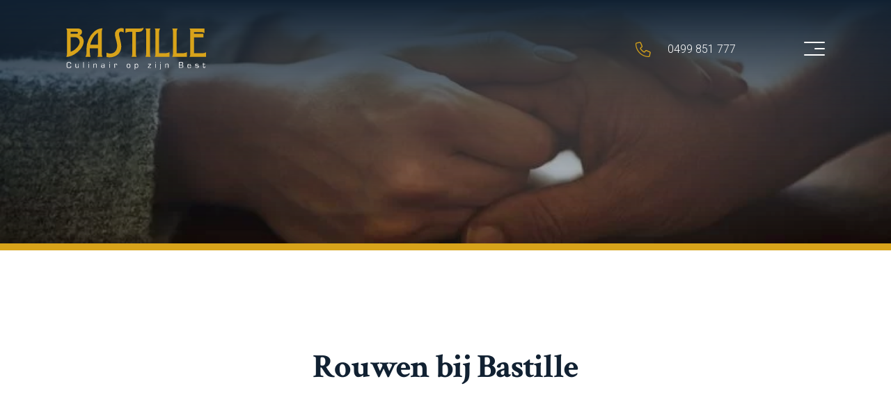

--- FILE ---
content_type: text/html; charset=UTF-8
request_url: https://restaurantbastille.nl/rouwen-bij-bastille/
body_size: 7023
content:
<!doctype html>
<html lang="nl-NL">
	<head>
		<meta charset="utf-8">
		<meta name="viewport" content="width=device-width, initial-scale=1, shrink-to-fit=no">
		<meta name="author" content="Onlinq">

		<link rel="stylesheet" href="https://cdn.jsdelivr.net/npm/bootstrap@4.6.0/dist/css/bootstrap.min.css" integrity="sha384-B0vP5xmATw1+K9KRQjQERJvTumQW0nPEzvF6L/Z6nronJ3oUOFUFpCjEUQouq2+l" crossorigin="anonymous">

		<link rel="preconnect" href="https://fonts.googleapis.com">
		<link rel="preconnect" href="https://fonts.gstatic.com" crossorigin>
		<link href="https://fonts.googleapis.com/css2?family=Crimson+Text:ital,wght@0,400;0,700;1,400;1,700&family=Roboto+Condensed:ital,wght@1,300&family=Roboto:ital,wght@0,300;0,700;1,300&display=swap" rel="stylesheet">

		<link rel="preconnect" href="https://unpkg.com">
		<link href="https://unpkg.com/aos@2.3.1/dist/aos.css" rel="stylesheet">

		<link href="https://restaurantbastille.nl/wp-content/themes/bastille/css/custom.css?v=1675348525" rel="stylesheet">
		
		<meta name='robots' content='index, follow, max-image-preview:large, max-snippet:-1, max-video-preview:-1' />

	<!-- This site is optimized with the Yoast SEO plugin v26.7 - https://yoast.com/wordpress/plugins/seo/ -->
	<title>Rouwen | Restaurant Bastille</title>
	<link rel="canonical" href="https://restaurantbastille.nl/rouwen-bij-bastille/" />
	<meta property="og:locale" content="nl_NL" />
	<meta property="og:type" content="article" />
	<meta property="og:title" content="Rouwen | Restaurant Bastille" />
	<meta property="og:url" content="https://restaurantbastille.nl/rouwen-bij-bastille/" />
	<meta property="og:site_name" content="Restaurant Bastille" />
	<meta property="article:publisher" content="https://www.facebook.com/RestaurantBastilleBest" />
	<meta property="article:modified_time" content="2023-06-10T19:02:09+00:00" />
	<meta name="twitter:card" content="summary_large_image" />
	<script type="application/ld+json" class="yoast-schema-graph">{"@context":"https://schema.org","@graph":[{"@type":"WebPage","@id":"https://restaurantbastille.nl/rouwen-bij-bastille/","url":"https://restaurantbastille.nl/rouwen-bij-bastille/","name":"Rouwen | Restaurant Bastille","isPartOf":{"@id":"https://restaurantbastille.nl/#website"},"datePublished":"2023-06-10T18:50:13+00:00","dateModified":"2023-06-10T19:02:09+00:00","breadcrumb":{"@id":"https://restaurantbastille.nl/rouwen-bij-bastille/#breadcrumb"},"inLanguage":"nl-NL","potentialAction":[{"@type":"ReadAction","target":["https://restaurantbastille.nl/rouwen-bij-bastille/"]}]},{"@type":"BreadcrumbList","@id":"https://restaurantbastille.nl/rouwen-bij-bastille/#breadcrumb","itemListElement":[{"@type":"ListItem","position":1,"name":"Home","item":"https://restaurantbastille.nl/"},{"@type":"ListItem","position":2,"name":"Rouwen"}]},{"@type":"WebSite","@id":"https://restaurantbastille.nl/#website","url":"https://restaurantbastille.nl/","name":"Restaurant Bastille","description":"","publisher":{"@id":"https://restaurantbastille.nl/#organization"},"potentialAction":[{"@type":"SearchAction","target":{"@type":"EntryPoint","urlTemplate":"https://restaurantbastille.nl/?s={search_term_string}"},"query-input":{"@type":"PropertyValueSpecification","valueRequired":true,"valueName":"search_term_string"}}],"inLanguage":"nl-NL"},{"@type":"Organization","@id":"https://restaurantbastille.nl/#organization","name":"Restaurant Bastille","url":"https://restaurantbastille.nl/","logo":{"@type":"ImageObject","inLanguage":"nl-NL","@id":"https://restaurantbastille.nl/#/schema/logo/image/","url":"https://restaurantbastille.nl/wp-content/uploads/2023/01/logo.svg","contentUrl":"https://restaurantbastille.nl/wp-content/uploads/2023/01/logo.svg","width":1,"height":1,"caption":"Restaurant Bastille"},"image":{"@id":"https://restaurantbastille.nl/#/schema/logo/image/"},"sameAs":["https://www.facebook.com/RestaurantBastilleBest","https://www.instagram.com/restaurant_bastille"]}]}</script>
	<!-- / Yoast SEO plugin. -->


<link rel='dns-prefetch' href='//ajax.googleapis.com' />
<link rel="alternate" title="oEmbed (JSON)" type="application/json+oembed" href="https://restaurantbastille.nl/wp-json/oembed/1.0/embed?url=https%3A%2F%2Frestaurantbastille.nl%2Frouwen-bij-bastille%2F" />
<link rel="alternate" title="oEmbed (XML)" type="text/xml+oembed" href="https://restaurantbastille.nl/wp-json/oembed/1.0/embed?url=https%3A%2F%2Frestaurantbastille.nl%2Frouwen-bij-bastille%2F&#038;format=xml" />
<style id='wp-img-auto-sizes-contain-inline-css' type='text/css'>
img:is([sizes=auto i],[sizes^="auto," i]){contain-intrinsic-size:3000px 1500px}
/*# sourceURL=wp-img-auto-sizes-contain-inline-css */
</style>
<style id='classic-theme-styles-inline-css' type='text/css'>
/*! This file is auto-generated */
.wp-block-button__link{color:#fff;background-color:#32373c;border-radius:9999px;box-shadow:none;text-decoration:none;padding:calc(.667em + 2px) calc(1.333em + 2px);font-size:1.125em}.wp-block-file__button{background:#32373c;color:#fff;text-decoration:none}
/*# sourceURL=/wp-includes/css/classic-themes.min.css */
</style>
<link rel='stylesheet' id='contact-form-7-css' href='https://restaurantbastille.nl/wp-content/plugins/contact-form-7/includes/css/styles.css?ver=6.1.4' type='text/css' media='all' />
<link rel="https://api.w.org/" href="https://restaurantbastille.nl/wp-json/" /><link rel="alternate" title="JSON" type="application/json" href="https://restaurantbastille.nl/wp-json/wp/v2/pages/469" /><link rel="EditURI" type="application/rsd+xml" title="RSD" href="https://restaurantbastille.nl/xmlrpc.php?rsd" />
<link rel='shortlink' href='https://restaurantbastille.nl/?p=469' />
<link rel="icon" href="https://restaurantbastille.nl/wp-content/uploads/2023/01/cropped-favicon-32x32.png" sizes="32x32" />
<link rel="icon" href="https://restaurantbastille.nl/wp-content/uploads/2023/01/cropped-favicon-192x192.png" sizes="192x192" />
<link rel="apple-touch-icon" href="https://restaurantbastille.nl/wp-content/uploads/2023/01/cropped-favicon-180x180.png" />
<meta name="msapplication-TileImage" content="https://restaurantbastille.nl/wp-content/uploads/2023/01/cropped-favicon-270x270.png" />

		<link href="https://restaurantbastille.nl/wp-content/themes/bastille/style.css?v=1672936088" rel="stylesheet">

		
			<script async src="https://www.googletagmanager.com/gtag/js?id=UA-49260222-1"></script>
			<script defer>
			  window.dataLayer = window.dataLayer || [];
			  function gtag(){dataLayer.push(arguments);}
			  gtag('js', new Date());
			  gtag('config', 'UA-49260222-1', { 'anonymize_ip': true });
			</script>

		
	</head>
	<body class="wp-singular page-template-default page page-id-469 wp-theme-bastille">

		
		<nav id="nav-main" class="navbar fixed-top py-0 px-0">

			<div class="container-fluid">

				<div class="navbar-header">

					<a class="navbar-brand" href="https://restaurantbastille.nl">
						<img src="https://restaurantbastille.nl/wp-content/themes/bastille/img/logo-semi-white.svg" alt="Logo" title="" class="logo" width="200" height="60" />
					</a>

					
						<a href="tel:0499851777" title="" class="navbar-tel ml-auto" aria-label="Telefoonnummer"><i class="fa-light fa-phone text-primary mr-4"></i><span>0499 851 777</span></a>

					
					<button class="navbar-toggler collapsed" type="button" data-toggle="collapse" data-target="#nav-main-collapse" aria-controls="nav-main-collapse" aria-expanded="false" aria-label="Toggle navigation">
						<span class="icon-bar"></span>
						<span class="icon-bar"></span>
						<span class="icon-bar"></span>
					</button>

				</div>

				<div class="collapse navbar-collapse" id="nav-main-collapse">
					
					<ul id="menu-hoofdmenu" class="navbar-nav ml-auto"><li itemscope="itemscope" itemtype="https://www.schema.org/SiteNavigationElement" id="menu-item-23" class="menu-item menu-item-type-post_type menu-item-object-page menu-item-home menu-item-23 nav-item"><a title="Home" href="https://restaurantbastille.nl/" class="nav-link">Home</a></li>
<li itemscope="itemscope" itemtype="https://www.schema.org/SiteNavigationElement" id="menu-item-1167" class="menu-item menu-item-type-post_type menu-item-object-page menu-item-1167 nav-item"><a title="Kerst 2025" href="https://restaurantbastille.nl/kerst-2025/" class="nav-link">Kerst 2025</a></li>
<li itemscope="itemscope" itemtype="https://www.schema.org/SiteNavigationElement" id="menu-item-24" class="menu-item menu-item-type-post_type menu-item-object-page current-menu-ancestor current-menu-parent current_page_parent current_page_ancestor menu-item-has-children dropdown active menu-item-24 nav-item"><a title="Over ons" href="https://restaurantbastille.nl/over-ons/" data-hover="dropdown" aria-haspopup="true" aria-expanded="false" class="dropdown-toggle nav-link" id="menu-item-dropdown-24">Over ons</a>
<ul class="dropdown-menu" aria-labelledby="menu-item-dropdown-24" role="menu">
	<li itemscope="itemscope" itemtype="https://www.schema.org/SiteNavigationElement" id="menu-item-468" class="menu-item menu-item-type-post_type menu-item-object-page menu-item-468 nav-item"><a title="Trouwen" href="https://restaurantbastille.nl/trouwen-bij-bastille/" class="dropdown-item">Trouwen</a></li>
	<li itemscope="itemscope" itemtype="https://www.schema.org/SiteNavigationElement" id="menu-item-480" class="menu-item menu-item-type-post_type menu-item-object-page current-menu-item page_item page-item-469 current_page_item active menu-item-480 nav-item"><a title="Rouwen" href="https://restaurantbastille.nl/rouwen-bij-bastille/" class="dropdown-item">Rouwen</a></li>
</ul>
</li>
<li itemscope="itemscope" itemtype="https://www.schema.org/SiteNavigationElement" id="menu-item-499" class="menu-item menu-item-type-post_type menu-item-object-page menu-item-499 nav-item"><a title="Wijn Middag" href="https://restaurantbastille.nl/wijn-middag/" class="nav-link">Wijn Middag</a></li>
<li itemscope="itemscope" itemtype="https://www.schema.org/SiteNavigationElement" id="menu-item-25" class="menu-item menu-item-type-post_type menu-item-object-page menu-item-25 nav-item"><a title="Lunchkaart" href="https://restaurantbastille.nl/lunchkaart/" class="nav-link">Lunchkaart</a></li>
<li itemscope="itemscope" itemtype="https://www.schema.org/SiteNavigationElement" id="menu-item-996" class="menu-item menu-item-type-post_type menu-item-object-page menu-item-996 nav-item"><a title="Dinerkaart" href="https://restaurantbastille.nl/dinerkaart-2/" class="nav-link">Dinerkaart</a></li>
<li itemscope="itemscope" itemtype="https://www.schema.org/SiteNavigationElement" id="menu-item-27" class="menu-item menu-item-type-post_type menu-item-object-page menu-item-27 nav-item"><a title="Wijnkaart" href="https://restaurantbastille.nl/wijnkaart/" class="nav-link">Wijnkaart</a></li>
<li itemscope="itemscope" itemtype="https://www.schema.org/SiteNavigationElement" id="menu-item-315" class="menu-item menu-item-type-post_type menu-item-object-page menu-item-315 nav-item"><a title="Reserveren" href="https://restaurantbastille.nl/reserveren/" class="nav-link">Reserveren</a></li>
<li itemscope="itemscope" itemtype="https://www.schema.org/SiteNavigationElement" id="menu-item-28" class="menu-item menu-item-type-post_type menu-item-object-page menu-item-28 nav-item"><a title="Contact" href="https://restaurantbastille.nl/contact/" class="nav-link">Contact</a></li>
</ul>
				</div>

			</div>

		</nav>

		
			<header class="header-image">

				<div class="cover-image-wrapper">

					<img width="763" height="382" src="https://restaurantbastille.nl/wp-content/uploads/2023/06/olga-verliefd-tijdens-rouw.jpeg" class="mb-0" alt="" loading="eager" decoding="async" fetchpriority="high" srcset="https://restaurantbastille.nl/wp-content/uploads/2023/06/olga-verliefd-tijdens-rouw.jpeg 763w, https://restaurantbastille.nl/wp-content/uploads/2023/06/olga-verliefd-tijdens-rouw-300x150.jpeg 300w" sizes="(max-width: 763px) 100vw, 763px" />
				</div>

			</header>

		
	
<main id="main">
	<div class="block-text bg-white pt-5 pt-lg-10 pt-xl-15 pb-lg-5 pb-xl-10" id="block-1">

		<div class="container pb-4">

			<div class="row" data-aos="fade-up">

				<div class="col-lg-8 offset-lg-2 text-center">

					
					<h2>Rouwen bij Bastille</h2>

				</div>

			</div>

		</div>

	</div>


	<div class="block-text bg-white pb-lg-5 pb-xl-10" id="block-2">

		<div class="container pb-4">

			<div class="row" data-aos="fade-up">

				<div class="col-lg-8 offset-lg-2 text-center">

					
						<span class="subtitle text-primary">Koffietafel, lunch of borrel wij zorgen voor wat u nodig heeft. </span>

					
					<p>Met een groot of klein gezelschap, na een dienst is het fijn om samen te komen in een rustige setting. Wij passen ons geheel aan op alle wensen en zorgen dat deze moeilijke dag soepel verloopt.<br />
Bij ons is veel mogelijk om deze moeilijke dag draagbaar te maken. Het team van restaurant Bastille staat volledig tot uw dienst en we denken heel graag mee met de invulling. Neem voor meer informatie contact met ons op.</p>

				</div>

			</div>

		</div>

	</div>


	<div class="block-contact-form bg-white pb-lg-5 pb-xl-10" id="block-3">

		<div class="container">

			<div class="row pb-4">

				<div class="col-lg-6 my-auto" data-aos="fade" data-aos-delay="400">

					
						<span class="subtitle text-primary">Meer informatie?</span>

					
					<p>Neem vrijblijvend contact met ons op en we vertellen u graag alles over de mogelijkheden en denken graag met u mee.</p>

					
						<div class="contact-links">

														<a href="https://www.google.com/maps/dir/?api=1&#038;origin&#038;destination=Oirschotseweg+1+5684+NE+Best" title="" target="_blank" rel="noreferrer">
							
								<i class="fa-regular fa-map-marker-alt mr-4 text-primary"></i>
								Oirschotseweg 1, 								5684 NE								 								Best
														</a>
							
							
								<a href="mailto:info@restaurantbastille.nl" title="" class="" aria-label="E-mailadres"><i class="fa-regular fa-envelope mr-4 text-primary"></i>info@restaurantbastille.nl</a>

							
							
								<a href="tel:0499851777" title="" class="" aria-label="Telefoonnummer"><i class="fa-regular fa-phone mr-4 text-primary"></i>0499 851 777</a>

							
						</div>

						
							<div class="contact-socials mb-4">

							    
										<a href="https://www.facebook.com/restaurantbastille" title="" class="mr-3" target="_blank" rel="noreferrer" aria-label="Facebook">
											<i class="fa-brands fa-facebook-f"></i>										</a>

									
							    
										<a href="https://www.instagram.com/restaurantbastille/" title="" class="mr-3" target="_blank" rel="noreferrer" aria-label="Instagram">
											<i class="fa-brands fa-instagram"></i>										</a>

									
							    
							</div>

						
					
				</div>

				<div class="col-lg-6" data-aos="fade-up">

					
						<div class="form-wrapper mb-4">

							
<div class="wpcf7 no-js" id="wpcf7-f116-o1" lang="nl-NL" dir="ltr" data-wpcf7-id="116">
<div class="screen-reader-response"><p role="status" aria-live="polite" aria-atomic="true"></p> <ul></ul></div>
<form action="/rouwen-bij-bastille/#wpcf7-f116-o1" method="post" class="wpcf7-form init" aria-label="Contactformulier" novalidate="novalidate" data-status="init">
<fieldset class="hidden-fields-container"><input type="hidden" name="_wpcf7" value="116" /><input type="hidden" name="_wpcf7_version" value="6.1.4" /><input type="hidden" name="_wpcf7_locale" value="nl_NL" /><input type="hidden" name="_wpcf7_unit_tag" value="wpcf7-f116-o1" /><input type="hidden" name="_wpcf7_container_post" value="0" /><input type="hidden" name="_wpcf7_posted_data_hash" value="" />
</fieldset>
<span class="wpcf7-form-control-wrap" data-name="naam"><input size="40" maxlength="400" class="wpcf7-form-control wpcf7-text wpcf7-validates-as-required" id="naam" aria-required="true" aria-invalid="false" placeholder="Naam" value="" type="text" name="naam" /></span>
<span class="wpcf7-form-control-wrap" data-name="achternaam"><input size="40" maxlength="400" class="wpcf7-form-control wpcf7-text wpcf7-validates-as-required" id="achternaam" aria-required="true" aria-invalid="false" placeholder="Achternaam" value="" type="text" name="achternaam" /></span>
<span class="wpcf7-form-control-wrap" data-name="telefoon"><input size="40" maxlength="400" class="wpcf7-form-control wpcf7-text wpcf7-validates-as-required" id="telefoon" aria-required="true" aria-invalid="false" placeholder="Telefoonnummer" value="" type="text" name="telefoon" /></span>
<span class="wpcf7-form-control-wrap" data-name="email"><input size="40" maxlength="400" class="wpcf7-form-control wpcf7-email wpcf7-validates-as-required wpcf7-text wpcf7-validates-as-email" id="email" aria-required="true" aria-invalid="false" placeholder="E-mailadres" value="" type="email" name="email" /></span>
<span class="wpcf7-form-control-wrap" data-name="bericht"><textarea cols="40" rows="10" maxlength="2000" class="wpcf7-form-control wpcf7-textarea wpcf7-validates-as-required" id="bericht" aria-required="true" aria-invalid="false" placeholder="Bericht" name="bericht"></textarea></span>
<span id="wpcf7-696955fa202e2-wrapper" class="wpcf7-form-control-wrap website-wrap" style="display:none !important; visibility:hidden !important;"><input type="hidden" name="website-time-start" value="1768510970"><input type="hidden" name="website-time-check" value="4"><label for="website" class="hp-message">Gelieve dit veld leeg te laten.</label><input id="website"  placeholder="Website"  class="wpcf7-form-control wpcf7-text" type="text" name="website" value="" size="40" tabindex="-1" autocomplete="new-password" /></span><button type="submit">Verzenden</button><div class="wpcf7-response-output" aria-hidden="true"></div>
</form>
</div>

						</div>

					
				</div>

			</div>

		</div>

	</div>

</main>		
		<footer class="bg-dark block-border-bottom">

			
				<div class="footer-top">

					<div class="container-fluid px-0">

						<div class="row no-gutters">

							
								<div class="col-4 col-md-2">

									<div class="cover-image-wrapper">
										<img width="750" height="746" src="https://restaurantbastille.nl/wp-content/uploads/2023/01/Scherm­afbeelding-2023-01-09-om-18.32.59.png" class="mb-0" alt="" decoding="async" loading="lazy" srcset="https://restaurantbastille.nl/wp-content/uploads/2023/01/Scherm­afbeelding-2023-01-09-om-18.32.59.png 750w, https://restaurantbastille.nl/wp-content/uploads/2023/01/Scherm­afbeelding-2023-01-09-om-18.32.59-300x298.png 300w, https://restaurantbastille.nl/wp-content/uploads/2023/01/Scherm­afbeelding-2023-01-09-om-18.32.59-150x150.png 150w" sizes="auto, (max-width: 750px) 100vw, 750px" />									</div>

								</div>

							
								<div class="col-4 col-md-2">

									<div class="cover-image-wrapper">
										<img width="570" height="572" src="https://restaurantbastille.nl/wp-content/uploads/2023/01/Scherm­afbeelding-2023-01-09-om-17.36.50.png" class="mb-0" alt="" decoding="async" loading="lazy" srcset="https://restaurantbastille.nl/wp-content/uploads/2023/01/Scherm­afbeelding-2023-01-09-om-17.36.50.png 570w, https://restaurantbastille.nl/wp-content/uploads/2023/01/Scherm­afbeelding-2023-01-09-om-17.36.50-300x300.png 300w, https://restaurantbastille.nl/wp-content/uploads/2023/01/Scherm­afbeelding-2023-01-09-om-17.36.50-150x150.png 150w" sizes="auto, (max-width: 570px) 100vw, 570px" />									</div>

								</div>

							
								<div class="col-4 col-md-2">

									<div class="cover-image-wrapper">
										<img width="574" height="578" src="https://restaurantbastille.nl/wp-content/uploads/2023/01/Scherm­afbeelding-2023-01-09-om-17.32.45.png" class="mb-0" alt="" decoding="async" loading="lazy" srcset="https://restaurantbastille.nl/wp-content/uploads/2023/01/Scherm­afbeelding-2023-01-09-om-17.32.45.png 574w, https://restaurantbastille.nl/wp-content/uploads/2023/01/Scherm­afbeelding-2023-01-09-om-17.32.45-298x300.png 298w, https://restaurantbastille.nl/wp-content/uploads/2023/01/Scherm­afbeelding-2023-01-09-om-17.32.45-150x150.png 150w" sizes="auto, (max-width: 574px) 100vw, 574px" />									</div>

								</div>

							
								<div class="col-4 col-md-2">

									<div class="cover-image-wrapper">
										<img width="530" height="532" src="https://restaurantbastille.nl/wp-content/uploads/2023/01/Scherm­afbeelding-2023-01-09-om-17.34.46-1-e1673284253596.png" class="mb-0" alt="" decoding="async" loading="lazy" srcset="https://restaurantbastille.nl/wp-content/uploads/2023/01/Scherm­afbeelding-2023-01-09-om-17.34.46-1-e1673284253596.png 530w, https://restaurantbastille.nl/wp-content/uploads/2023/01/Scherm­afbeelding-2023-01-09-om-17.34.46-1-e1673284253596-300x300.png 300w, https://restaurantbastille.nl/wp-content/uploads/2023/01/Scherm­afbeelding-2023-01-09-om-17.34.46-1-e1673284253596-150x150.png 150w" sizes="auto, (max-width: 530px) 100vw, 530px" />									</div>

								</div>

							
								<div class="col-4 col-md-2">

									<div class="cover-image-wrapper">
										<img width="572" height="580" src="https://restaurantbastille.nl/wp-content/uploads/2023/01/Scherm­afbeelding-2023-01-09-om-17.33.14.png" class="mb-0" alt="" decoding="async" loading="lazy" srcset="https://restaurantbastille.nl/wp-content/uploads/2023/01/Scherm­afbeelding-2023-01-09-om-17.33.14.png 572w, https://restaurantbastille.nl/wp-content/uploads/2023/01/Scherm­afbeelding-2023-01-09-om-17.33.14-296x300.png 296w" sizes="auto, (max-width: 572px) 100vw, 572px" />									</div>

								</div>

							
								<div class="col-4 col-md-2">

									<div class="cover-image-wrapper">
										<img width="578" height="580" src="https://restaurantbastille.nl/wp-content/uploads/2023/01/Scherm­afbeelding-2023-01-09-om-17.33.23.png" class="mb-0" alt="" decoding="async" loading="lazy" srcset="https://restaurantbastille.nl/wp-content/uploads/2023/01/Scherm­afbeelding-2023-01-09-om-17.33.23.png 578w, https://restaurantbastille.nl/wp-content/uploads/2023/01/Scherm­afbeelding-2023-01-09-om-17.33.23-300x300.png 300w, https://restaurantbastille.nl/wp-content/uploads/2023/01/Scherm­afbeelding-2023-01-09-om-17.33.23-150x150.png 150w" sizes="auto, (max-width: 578px) 100vw, 578px" />									</div>

								</div>

							
						</div>

					</div>

				</div>

			
			<div class="container">

				<div class="row">

					<div class="col-lg-6 order-lg-2 mt-5 mt-lg-0">

						<div class="footer-contact bg-white">

							
								<span class="h2">Openingstijden</span>

								<table class="mb-4">

								    
											<tr>
												<td>Donderdag t/m maandag </td>
												<td>12:00 tot 23:30</td>
											</tr>

										
								    
											<tr>
												<td>Dinsdag en woensdag</td>
												<td><em>gesloten</em></td>
											</tr>

										
								    
								</table>

							
							
								<div class="footer-contact-links">

									
										<a href="mailto:info@restaurantbastille.nl" title="" class="" aria-label="E-mailadres"><i class="fa-regular fa-envelope mr-4 text-primary"></i>info@restaurantbastille.nl</a>

									
									
										<a href="tel:0499851777" title="" class="" aria-label="Telefoonnummer"><i class="fa-regular fa-phone mr-4 text-primary"></i>0499 851 777</a>

									
								</div>

							
						</div>

					</div>

					<div class="col-lg-6 pr-xl-4 order-lg-1">

						<div class="footer-main pt-5 pt-xl-10 pb-xl-5">

							<img src="https://restaurantbastille.nl/wp-content/themes/bastille/img/logo-favicon-white.svg" alt="Logo beeldmerk" title="" class="logo mb-5 d-flex mx-auto mx-lg-0" width="60" height="97" />

							<div class="row pb-lg-4">

								<div class="col-lg-4 text-center text-lg-left">

									
										<p>
											Oirschotseweg 1<br />											5684 NE											 											Best										</p>

									
									
										<div class="footer-socials mb-4">

										    
													<a href="https://www.facebook.com/restaurantbastille" title="" class="mr-3" target="_blank" rel="noreferrer" aria-label="Facebook">
														<i class="fa-brands fa-facebook-f"></i>													</a>

												
										    
													<a href="https://www.instagram.com/restaurantbastille/" title="" class="mr-3" target="_blank" rel="noreferrer" aria-label="Instagram">
														<i class="fa-brands fa-instagram"></i>													</a>

												
										    
										</div>

									
								</div>

								<div class="col-lg-8">

									
										<span class="h3">Nieuwsbrief</span>

										<div class="newsletter-form-wrapper mb-4">

											<!-- Begin MailChimp Signup Form -->
<div id="mc_embed_signup">
	<form action="//restaurantbastille.us14.list-manage.com/subscribe/post?u=fd916a116334e4f606c08f22a&id=253ccd9480" method="post" id="mc-embedded-subscribe-form" name="mc-embedded-subscribe-form" class="validate" target="_blank" novalidate="">
		<div id="mc_embed_signup_scroll">
			<div class="mc-field-group input-button">
				<input type="email" value="" name="EMAIL" class="required email" id="mce-EMAIL" placeholder="Uw e-mailadres">
				<button name="subscribe" id="mc-embedded-subscribe" type="submit" aria-label="Verzenden"><i class="fa-solid fa-arrow-right"></i></button>
			</div>
			<div id="mce-responses" class="clear">
				<div class="response" id="mce-error-response" style="display:none"></div>
				<div class="response" id="mce-success-response" style="display:none"></div>
			</div>    <!-- real people should not fill this in and expect good things - do not remove this or risk form bot signups-->
			<div style="position: absolute; left: -5000px;" aria-hidden="true"><input type="text" name="b_fd916a116334e4f606c08f22a_253ccd9480" tabindex="-1" value=""></div>
		</div>
	</form>
</div>
<!--End mc_embed_signup-->
										</div>

									
								</div>

							</div>

						</div>

					</div>

				</div>

			</div>
			
		</footer>

		<script type="speculationrules">
{"prefetch":[{"source":"document","where":{"and":[{"href_matches":"/*"},{"not":{"href_matches":["/wp-*.php","/wp-admin/*","/wp-content/uploads/*","/wp-content/*","/wp-content/plugins/*","/wp-content/themes/bastille/*","/*\\?(.+)"]}},{"not":{"selector_matches":"a[rel~=\"nofollow\"]"}},{"not":{"selector_matches":".no-prefetch, .no-prefetch a"}}]},"eagerness":"conservative"}]}
</script>
<script type="text/javascript" src="https://restaurantbastille.nl/wp-includes/js/dist/hooks.min.js?ver=dd5603f07f9220ed27f1" id="wp-hooks-js"></script>
<script type="text/javascript" src="https://restaurantbastille.nl/wp-includes/js/dist/i18n.min.js?ver=c26c3dc7bed366793375" id="wp-i18n-js"></script>
<script type="text/javascript" id="wp-i18n-js-after">
/* <![CDATA[ */
wp.i18n.setLocaleData( { 'text direction\u0004ltr': [ 'ltr' ] } );
//# sourceURL=wp-i18n-js-after
/* ]]> */
</script>
<script type="text/javascript" src="https://restaurantbastille.nl/wp-content/plugins/contact-form-7/includes/swv/js/index.js?ver=6.1.4" id="swv-js"></script>
<script type="text/javascript" id="contact-form-7-js-translations">
/* <![CDATA[ */
( function( domain, translations ) {
	var localeData = translations.locale_data[ domain ] || translations.locale_data.messages;
	localeData[""].domain = domain;
	wp.i18n.setLocaleData( localeData, domain );
} )( "contact-form-7", {"translation-revision-date":"2025-11-30 09:13:36+0000","generator":"GlotPress\/4.0.3","domain":"messages","locale_data":{"messages":{"":{"domain":"messages","plural-forms":"nplurals=2; plural=n != 1;","lang":"nl"},"This contact form is placed in the wrong place.":["Dit contactformulier staat op de verkeerde plek."],"Error:":["Fout:"]}},"comment":{"reference":"includes\/js\/index.js"}} );
//# sourceURL=contact-form-7-js-translations
/* ]]> */
</script>
<script type="text/javascript" id="contact-form-7-js-before">
/* <![CDATA[ */
var wpcf7 = {
    "api": {
        "root": "https:\/\/restaurantbastille.nl\/wp-json\/",
        "namespace": "contact-form-7\/v1"
    }
};
//# sourceURL=contact-form-7-js-before
/* ]]> */
</script>
<script type="text/javascript" src="https://restaurantbastille.nl/wp-content/plugins/contact-form-7/includes/js/index.js?ver=6.1.4" id="contact-form-7-js"></script>
<script type="text/javascript" src="https://ajax.googleapis.com/ajax/libs/jquery/3.6.1/jquery.min.js" id="jquery-js"></script>

		<script defer src="https://cdn.jsdelivr.net/npm/bootstrap@4.6.0/dist/js/bootstrap.bundle.min.js" integrity="sha384-Piv4xVNRyMGpqkS2by6br4gNJ7DXjqk09RmUpJ8jgGtD7zP9yug3goQfGII0yAns" crossorigin="anonymous"></script>

		
		<script defer src="https://kit.fontawesome.com/8a937e8d43.js" crossorigin="anonymous"></script>

		<script defer src="https://unpkg.com/aos@2.3.1/dist/aos.js"></script>

		
		<script defer src="https://restaurantbastille.nl/wp-content/themes/bastille/js/custom.js?v=1673343553"></script>

	</body>
</html>

--- FILE ---
content_type: text/css
request_url: https://restaurantbastille.nl/wp-content/themes/bastille/css/custom.css?v=1675348525
body_size: 4494
content:
*:focus {
	outline: 0;
	box-shadow: none !important;
}

*::-moz-selection { background-color: #d8a31a; color: #fff; }
*::selection { background-color: #d8a31a; color: #fff; }

:root {
  --viewport-height: 100%;
}

/* ---------------- */
/* ----- BODY ----- */
/* ---------------- */

body {
	font-family: 'Roboto', sans-serif;
	font-weight: 300;
	font-style: normal;
	font-size: 16px;
	line-height: 26px;
	background-color: #fff;
	color: #4f4f4f;
	overflow-x: hidden;
}

body.nav-open {
	overflow: hidden !important;
}

/* ---------------- */
/* ----- TEXT ----- */
/* ---------------- */

h1, .h1 {
	font-family: 'Crimson Text', serif;
	font-size: 1.875rem;
	font-weight: 700;
	letter-spacing: -.75px;
	font-style: normal;
	line-height: 1.07;
	margin-bottom: 1.5rem;
	display: block;
	color: #112132;
}

@media (min-width: 768px) {

	h1, .h1 {
		font-size: 3.625rem;
		letter-spacing: -1.45px;
		line-height: 1;
	}

}

h2, .h2 {
	font-family: 'Crimson Text', serif;
	font-size: 1.625rem;
	font-weight: 700;
	letter-spacing: -1.2px;
	font-style: normal;
	line-height: 1;
	margin-bottom: 1.5rem;
	display: block;
	color: #112132;
}

@media (min-width: 768px) {

	h2, .h2 {
		font-size: 3rem;
		letter-spacing: -1.2px;
		line-height: 1;
	}

}

h3, .h3 {
	font-family: 'Crimson Text', serif;
	font-size: 1.125rem;
	font-weight: 700;
	letter-spacing: -0.45px;
	font-style: normal;
	line-height: 1.22;
	margin-bottom: 1.5rem;
	display: block;
	color: #112132;
}

@media (min-width: 768px) {

	h3, .h3 {
		font-size: 1.375rem;
		letter-spacing: -0.55px;
		line-height: 1;
	}

}

h4, .h4 {
	font-family: 'Crimson Text', serif;
	font-size: 1rem;
	font-weight: 700;
	letter-spacing: -0.55px;
	font-style: normal;
	line-height: 1;
	margin-bottom: 1.5rem;
	display: block;
	color: #112132;
}

.subtitle {
	position: relative;
	font-family: 'Crimson Text', serif;
	font-size: 0.9375rem;
	line-height: 1.87;
	font-style: italic;
	letter-spacing: normal;
	margin-bottom: .5rem;
	display: flex;
	align-items: center;
}

.subtitle:before {
	content: '';
	display: inline;
	height: 2px;
	width: 25px;
	margin-right: 10px;
	background-color: #4f4f4f;
}

.text-left > .subtitle { justify-content: left; }
.text-center > .subtitle { justify-content: center; }
.text-right > .subtitle { justify-content: right; }

.subtitle.text-primary:before { background-color: #D8A31A; }

p {
	margin-bottom: 1.5rem;
}

ul, ol {
	margin-bottom: 1.5rem;
}

ul.fa-ul {
	margin-left: 1.5em;
}

.text-center ul,
.text-center ol {
	list-style-position: inside;
}

a:not(.btn),
a:not(.btn):hover,
a:not(.btn):focus {
	/*color: #232323;*/
	font-weight: 700;
	text-decoration: none;
	-webkit-transition: color .3s ease;
	transition: color .3s ease;
}

a:not(.btn):hover {
	/*color: #babe8f;*/
}

main img {
	max-width: 100%;
	height: auto;
	margin-bottom: 1.5rem;
}

@media (min-width: 768px) {

	.subtitle {
		font-size: 1.2rem;
		line-height: 1.56;
	}

}

/* ------------------ */
/* ----- COLORS ----- */
/* ------------------ */

a[class^="bg-"], a[class*=" bg-"],
a[class^="bg-"]:hover, a[class*=" bg-"]:hover {
	-webkit-transition: background-color .3s ease;
	transition: background-color .3s ease;
}

/* PRIMARY */
.text-primary { color: #D8A31A !important; }
.bg-primary { background-color: #D8A31A !important; color: #112132; }
.bg-primary a { color: #112132; }
a.bg-primary:focus,
a.bg-primary:hover,
button.bg-primary:focus,
button.bg-primary:hover { background-color: #D8A31A !important; color: #112132; }

/* SECONDARY */
/*.text-secondary { color: #009ee3 !important; }
.bg-secondary { background-color: #009ee3 !important; color: #fff; }
.bg-secondary a { color: #fff; }*/

/* DARK */
.bg-dark { background-color: #112132 !important; color: #fff; }
.bg-dark a { color: #fff; }
.bg-dark h1, .bg-dark .h1, .bg-dark h2, .bg-dark .h2, .bg-dark h3, .bg-dark .h3, .bg-dark h4, .bg-dark .h4 {
	color: #fff;
}

/* WHITE */
.bg-white { color: #343a40; }
.bg-white a { color: #343a40; }
.bg-white h1, .bg-white .h1, .bg-white h2, .bg-white .h2, .bg-white h3, .bg-white .h3, .bg-white h4, .bg-white .h4 {
	color: #112132;
}

/* LIGHT */
.bg-light { color: #343a40; }
.bg-light a { color: #343a40; }
.bg-light h1, .bg-light .h1, .bg-light h2, .bg-light .h2, .bg-light h3, .bg-light .h3, .bg-light h4, .bg-light .h4 {
	color: #112132;
}

/* ------------------- */
/* ----- BUTTONS ----- */
/* ------------------- */

.btn {
	position: relative;
	padding: 1rem 1.5rem;
	border-radius: 0;
	border: 0 none;
	line-height: 1.5;
	-webkit-transition: background-color .3s ease, color .3s ease, border-color .3s ease;
	transition: background-color .3s ease, color .3s ease, border-color .3s ease;

	font-family: 'Crimson Text', serif;
	font-size: 1.125rem;
	font-weight: 700;
	letter-spacing: -0.55px;
}

.btn:hover {
	-webkit-transition: background-color .3s ease, color .3s ease, border-color .3s ease;
	transition: background-color .3s ease, color .3s ease, border-color .3s ease;
}

.btn-icon {
	height: 59px;
	width: 59px;
	padding: 0;
	border-radius: 50%;
}

.btn-icon > i {
	position: absolute;
	top: 50%;
	left: 50%;
	-webkit-transform: translate(-50%,-50%);
	transform: translate(-50%,-50%);
	font-size: 18px;
	-webkit-transition: top .3s ease;
	transition: top .3s ease;
}

.btn-leaf {
	border-top-right-radius: 0;
	border-top-left-radius: 15px;
	border-bottom-right-radius: 15px;
	border-bottom-left-radius: 0;
}

.btn-leaf.btn-icon:hover > i {
	top: 58%;
}

.btn-link {
	padding-left: 0 !important;
	padding-right: 0 !important;
	color: #112132;
	text-decoration: none !important;
	display: flex;
	width: 100%;
	align-items: center;

	display: inline-flex;
    width: auto;
}

.btn-link > i {
	position: relative;
	color: #D8A31A;
	margin-left: auto;
}

.btn-link:hover {
	color: #D8A31A !important;
}

.btn-primary {
	background-color: #D8A31A !important;
	color: #112132 !important;
}

.btn-primary:hover {
	background-color: #D8A31A !important;
	color: #112132 !important;
}

.btn-secondary {
	background-color: #009ee3 !important;
	color: #fff !important;
}

.btn-secondary:hover {
	background-color: #f2e500 !important;
	color: #1a1a18 !important;
}

@media (min-width: 768px) {

	.btn {
		font-size: 1.375rem;
		padding: 1rem 2rem;
	}

	.btn-icon {
		height: 75px;
		width: 75px;
	}

	.btn-icon > i {
		font-size: 22px;
	}

	.btn-leaf {
		border-top-left-radius: 25px;
		border-bottom-right-radius: 25px;
	}

}

/* ---------------------------------- */
/* ----- EXTRA MARGIN / PADDING ----- */
/* ---------------------------------- */

.mt-10, .my-10 { margin-top: 6rem !important; }
.mb-10, .my-10 { margin-bottom: 6rem !important; }

.pt-10, .py-10 { padding-top: 6rem !important; }
.pb-10, .py-10 { padding-bottom: 6rem !important; }

.mt-15, .my-15 { margin-top: 9rem !important; }
.mb-15, .my-15 { margin-bottom: 9rem !important; }

.pt-15, .py-15 { padding-top: 9rem !important; }
.pb-15, .py-15 { padding-bottom: 9rem !important; }

@media (min-width: 992px) {

	.mt-lg-10, .my-lg-10 { margin-top: 6rem !important; }
	.mb-lg-10, .my-lg-10 { margin-bottom: 6rem !important; }

	.pt-lg-10, .py-lg-10 { padding-top: 6rem !important; }
	.pb-lg-10, .py-lg-10 { padding-bottom: 6rem !important; }

	.mt-lg-15, .my-lg-15 { margin-top: 9rem !important; }
	.mb-lg-15, .my-lg-15 { margin-bottom: 9rem !important; }

	.pt-lg-15, .py-lg-15 { padding-top: 9rem !important; }
	.pb-lg-15, .py-lg-15 { padding-bottom: 9rem !important; }

}

@media (min-width: 1200px) {

	.mt-xl-10, .my-xl-10 { margin-top: 6rem !important; }
	.mb-xl-10, .my-xl-10 { margin-bottom: 6rem !important; }

	.pt-xl-10, .py-xl-10 { padding-top: 6rem !important; }
	.pb-xl-10, .py-xl-10 { padding-bottom: 6rem !important; }

	.mt-xl-15, .my-xl-15 { margin-top: 9rem !important; }
	.mb-xl-15, .my-xl-15 { margin-bottom: 9rem !important; }

	.pt-xl-15, .py-xl-15 { padding-top: 9rem !important; }
	.pb-xl-15, .py-xl-15 { padding-bottom: 9rem !important; }

}

/*
@media (min-width: 1440px) {

	.mt-xxl-5, .my-xxl-5 { margin-top: 3rem !important; }
	.mb-xxl-5, .my-xxl-5 { margin-bottom: 3rem !important; }

	.pt-xxl-5, .py-xxl-5 { padding-top: 3rem !important; }
	.pb-xxl-5, .py-xxl-5 { padding-bottom: 3rem !important; }

	.mt-xxl-10, .my-xxl-10 { margin-top: 9rem !important; }
	.mb-xxl-10, .my-xxl-10 { margin-bottom: 9rem !important; }

	.pt-xxl-10, .py-xxl-10 { padding-top: 9rem !important; }
	.pb-xxl-10, .py-xxl-10 { padding-bottom: 9rem !important; }

}
*/

/* ----------------- */
/* ----- FORMS ----- */
/* ----------------- */

form label {
	font-size: 1.125rem;
	font-weight: 900;
	font-style: italic;
	color: #112132;
	display: block;
}

form input:not([type="submit"]),
form textarea {
	display: block;
    width: 100%;
    height: calc(2.5rem + .75rem);
    padding: 1.25rem 1.5rem;
    font-size: .9rem;
    font-weight: 300;
    line-height: 1.5;
    color: #112132;
    background-color: #fff;
    background-clip: padding-box;
    border: 0 none;
    border-radius: 0;
    -webkit-transition: border-color .15s ease-in-out, box-shadow .15s ease-in-out;
    transition: border-color .15s ease-in-out, box-shadow .15s ease-in-out;
    margin-bottom: 1rem;
}

.bg-white form input:not([type="submit"]),
.bg-white form textarea {
	background-color: #f8f9fa;
}

form input:not([type="submit"])::placeholder,
form textarea::placeholder {
	opacity: 1;
	-webkit-transition: opacity .3s ease;
	transition: opacity .3s ease;
}

form input:not([type="submit"]):focus::placeholder,
form textarea:focus::placeholder {
	opacity: .5;
}

form textarea {
	min-height: 125px;
	height: initial;
}

form [type="submit"] {
	position: relative;
	padding-left: 0;
	padding-right: 0;
	color: #112132;
	text-decoration: none;
	display: flex;
	width: 100%;
	align-items: center;
	background-color: transparent;
	border: 0 none;
	font-size: 1.375rem;
	font-family: 'Crimson Text', serif;
	font-size: 1.375rem;
	font-weight: 700;
	letter-spacing: -0.55px;
	-webkit-transition: color .3s ease;
	transition: color .3s ease;
	margin-top: 3rem;
}

form button[type="submit"]:after {
	content: '\f061';
	font-family: 'Font Awesome 6 Pro';
	font-style: normal;
	font-weight: 400;
	display: inline-block;
	text-rendering: auto;
	-webkit-font-smoothing: antialiased;
	margin-left: 3rem;
	color: #D8A31A;
}

form [type="submit"]:hover {
    color: #D8A31A !important;
}

.bg-dark [type="submit"] { color: #fff; }

/* CF7 */
form.wpcf7-form textarea {
	height: 125px;
}

/* --------------------------- */
/* ----- NEWSLETTER FORM ----- */
/* --------------------------- */

.newsletter-form-wrapper {
	position: relative;
}

.newsletter-form-wrapper input[type="text"] {
	background-color: #fff;
	padding: .75rem;
	border: 0 none;
}

.newsletter-form-wrapper input[type="submit"],
.newsletter-form-wrapper button[type="submit"] {
	/*content: 'submit';*/
	position: absolute;
	top: 0;
	right: 0;
	height: 100%;
	width: 50px;
	margin: 0;
	/*text-indent: -9999px;*/
	background-color: #D8A31A !important;
    color: #112132 !important;
    font-size: 1rem;
    text-align: center;
    display: block;
}

.newsletter-form-wrapper button[type="submit"]:after {
	display: none;
}

.newsletter-form-wrapper input[type="submit"] > i,
.newsletter-form-wrapper button[type="submit"] > i {
	position: absolute;
	top: 50%;
	left: 50%;
	-webkit-transform: translate(-50%,-50%);
	transform: translate(-50%,-50%);
	color: #fff;
	font-size: 1.375rem;
}

/* ------------------ */
/* ----- IMAGES ----- */
/* ------------------ */

.cover-image-wrapper {
	position: relative;
	overflow: hidden;
}

.cover-image-wrapper > img {
	object-fit: cover;
	object-position: center;
	height: 100%;
	width: 100%;
}

a.cover-image-wrapper {
	display: block;
}

/*
.image-with-caption {
	display: flex;
	align-items: flex-end;
}

figcaption {
	flex: 0 0 60px;
	min-width: 0;
	display: flex;
	justify-content: center;
	align-items: center;
}

figcaption > span {
	-webkit-transform: rotate(-90deg);
	transform: rotate(-90deg);
	white-space: nowrap;
	font-family: 'Crimson Text', serif;
	font-size: 1.375rem;
	font-weight: 400;
	line-height: 1;
	letter-spacing: -0.55px;
	text-transform: uppercase;
}
*/

.image-with-caption {
	position: relative;
}

.image-with-caption figcaption {
	white-space: nowrap;
	font-family: 'Crimson Text', serif;
	font-size: 1.125rem;
	font-weight: 400;
	line-height: 1;
	letter-spacing: -0.55px;
	text-transform: uppercase;
	margin-top: .75rem;
}

@media (min-width: 768px) {

	.image-with-caption figcaption {
		font-size: 1.375rem;
		position: absolute;
	    bottom: 0;
	    left: 30px;
	    -webkit-transform: rotate(-90deg);
	    transform: rotate(-90deg);
		-webkit-transform-origin: bottom left;
		transform-origin: bottom left;
		margin-top: 0;
	}

	.image-with-caption .cover-image-wrapper {
		padding-left: 3rem;
	}

}

/* ------------------- */
/* ----- CLASSES ----- */
/* ------------------- */

.rounded { border-radius: 25px !important; }

.video-wrapper {
	position: relative;
	padding-top: 56.25%;
	height: 0;
	width: 100%;
}

.video-wrapper iframe {
	position: absolute;
	top: 0;
	left: 0;
	width: 100%;
	height: 100%;
}

.maps-wrapper {
	position: relative;
	padding-top: 56.25%;
	height: 0;
	width: 100%;
}

.maps-wrapper iframe {
	position: absolute;
	top: 0;
	left: 0;
	width: 100%;
	height: 100%;
}

.modal-video-button {
	position: relative;
	border: 0 none;
	background-color: transparent;
	padding: 0;
	padding-top: 56.25%;
	height: 0;
	width: 100%;
}

.modal-video-button > img {
	position: absolute;
	top: 0;
	left: 0;
	object-fit: cover;
	object-position: center;
	height: 100%;
	width: 100%;
}

.modal-video-button .modal-video-button-play {
	position: absolute;
	top: 50%;
	left: 50%;
	-webkit-transform: translate(-50%,-50%);
	transform: translate(-50%,-50%);
	height: 75px;
	width: 75px;
	background-color: #fff;
	color: #D8A31A;
	border-radius: 50%;
	padding: 0;
	-webkit-transition: color .3s ease, background-color .3s ease;
	transition: color .3s ease, background-color .3s ease;
}

.modal-video-button .modal-video-button-play > i {
	position: absolute;
	top: 50%;
	left: 50%;
	-webkit-transform: translate(-50%,-50%);
	transform: translate(-50%,-50%);
	font-size: 1.5rem;
}

.modal-video-button:hover .modal-video-button-play {
	background-color: #D8A31A;
	color: #fff;
}

.border-radius-leaf {
	border-top-right-radius: 0;
	border-top-left-radius: 6.25rem;
	border-bottom-right-radius: 6.25rem;
	border-bottom-left-radius: 0;
}

/* ---------------- */
/* ----- MENU ----- */
/* ---------------- */

nav#nav-main {
	background-color: transparent;
	-webkit-transition: background-color .3s ease;
	transition: background-color .3s ease;
}

nav#nav-main.scrolled {
	background-color: #112132;
	-webkit-box-shadow: 0px 5px 5px 0px rgba(0,0,0, .05);
    -moz-box-shadow: 0px 5px 5px 0px rgba(0,0,0, .05);
    box-shadow: 0px 5px 5px 0px rgba(0,0,0, .05);
}

nav#nav-main .navbar-header {
	background-color: transparent;
	display: flex;
	width: 100%;
	justify-content: space-between;
	align-items: center;
}

nav#nav-main.nav-open.scrolled .navbar-header,
nav#nav-main.nav-open,
nav#nav-main.nav-open .navbar-header {
	background-color: #112132;
}

nav#nav-main .navbar-brand {
    display: block;
    padding: 15px 0;
    margin-right: auto;
}

nav#nav-main .navbar-brand .logo {
	height: 42px;
	width: auto;
}

nav#nav-main .navbar-header .navbar-tel {
	color: #fff;
	font-weight: 300;
}

nav#nav-main .navbar-header .navbar-tel > i {
	font-size: 1.375rem;
	position: relative;
    top: 3px;
}

nav#nav-main .navbar-header .navbar-tel > span {
	display: none;
}

nav#nav-main .navbar-header .navbar-tel:hover {
	color: #D8A31A;
}

nav#nav-main .navbar-nav {
	padding-right: 15px;
	padding-left: 15px;
}

nav#nav-main .navbar-nav .nav-item .nav-link {
	position: relative;
	font-family: 'Crimson Text', serif;
	font-weight: 900;
	letter-spacing: -1.2px;
	font-size: 1.625rem;
	line-height: 1;
	color: #fff;
	padding: 1rem 0;
	display: flex;
    align-items: center;
	-webkit-transition: color .3s ease;
	transition: color .3s ease;
}

nav#nav-main .navbar-nav .nav-item.active .nav-link:before {
	content: '';
	height: 2px;
	width: 25px;
	background-color: #d8a31a;
	margin-right: 25px;
}

nav#nav-main .navbar-nav .nav-item.active .nav-link,
nav#nav-main .navbar-nav .nav-item .nav-link:hover {
	color: #d8a31a;
}

nav#nav-main .navbar-nav .nav-item.dropdown .nav-link:after {
	display: none;
}

nav#nav-main .navbar-nav .dropdown-menu {
	margin: 0;
	border: 0 none;
	border-radius: 0;
	background-color: #343a40;
	color: #fff;
}

nav#nav-main .navbar-nav .dropdown-menu a {
	background-color: transparent;
	font-weight: 400;
	color: #fff;
	-webkit-transition: background-color .3s ease;
	transition: background-color .3s ease;
}

nav#nav-main .navbar-nav .dropdown-menu a:hover {
	background-color: rgba(255,255,255, .1);
	color: #fff;
}

/* ----- NAVBAR TOGGLER ----- */

.navbar-toggler {
	z-index: 1000;
	background: none;
	margin-right: 0;
	margin-left: 1rem;
	background-color: transparent;
	border: 0 none;
	border-radius: 0;
	padding: 0;
	width: 30px;
    height: 36px;
}

.navbar-toggler:active,
.navbar-toggler:focus {
	outline: 0;
}

.navbar-toggler .icon-bar {
	position: relative;
    left: 0;
	display: block;
	width: 100%;
	height: 2px;
	border-radius: 1px;
	margin: 7px 0 7px 0;
	-webkit-transition: all .3s;
	transition: all .3s;
	background-color: #fff !important;
}

.navbar-toggler .icon-bar:nth-of-type(1) {
	transform: rotate(45deg);
	transform-origin: 5% 10%;
}

.navbar-toggler .icon-bar:nth-of-type(2) {
	opacity: 0;
	filter: alpha(opacity=0);
	width: 0;
}

.navbar-toggler .icon-bar:nth-of-type(3) {
	transform: rotate(-45deg);
	transform-origin: 10% 90%;
}

.navbar-toggler.collapsed .icon-bar {
	background-color: #fff;
	left: 0;
}

.navbar-toggler.collapsed .icon-bar:nth-of-type(1) {
	transform: rotate(0);
}

.navbar-toggler.collapsed .icon-bar:nth-of-type(2) {
	opacity: 1;
	filter: alpha(opacity=100);
	width: 50%;
    margin-left: 50%;
}

.navbar-toggler.collapsed .icon-bar:nth-of-type(3) {
	transform: rotate(0);
}

nav#nav-main .collapsing {
    -webkit-transition: none;
    transition: none;
    display: none;
}

nav#nav-main .navbar-collapse {
	position: fixed;
	z-index: -1;
	top: 0;
	left: 0;
	padding-top: 108px;
	padding-bottom: 108px;
	height: 100vh;
	overflow: auto;
	width: 100%;
	background-color: #112132;
	overflow-y: auto;
}

nav#nav-main .navbar-collapse .navbar-nav {
    max-width: 1110px;
    margin-left: auto;
    margin-right: auto;
    min-height: 100%;
    display: flex;
    justify-content: center;
}

@media (min-width: 576px) {

	nav#nav-main .navbar-brand {
	    padding: 2.5rem 0;
	}

	nav#nav-main .navbar-brand .logo {
		height: 60px;
	}

}

@media (min-width: 768px) {

	nav#nav-main .navbar-nav .nav-item .nav-link {
		font-size: 3rem;
		padding: 2rem 0;
	}

}

@media (min-width: 992px) {

	nav#nav-main .navbar-header {
		padding-left: 5rem;
		padding-right: 5rem;
	}

	nav#nav-main .navbar-header .navbar-tel > span {
		display: inline-block;
	}

	nav#nav-main .navbar-nav {
		padding-right: 5rem;
		padding-left: 5rem;
		padding-right: calc(5rem + 15px);
		padding-left: calc(5rem + 15px);
	}

	.navbar-toggler {
		margin-left: 6.125rem;
	}

}

/* ------------------ */
/* ----- HEADER ----- */
/* ------------------ */

header {
	position: relative;
	display: flex;
	border-bottom: 10px solid #D8A31A;
}

header .cover-image-wrapper {
	position: absolute;
	top: 0;
	left: 0;
	height: 100%;
	width: 100%;
}

header .cover-video-wrapper {
	position: absolute;
	top: 0;
	left: 0;
	height: 100%;
	width: 100%;
}

header .cover-video-wrapper > video {
	position: absolute;
	object-fit: cover;
	object-position: center;
	height: 100%;
	width: 100%;
}

header > .container,
header > .container-fluid {
	position: relative;
	z-index: 1;
}

/* HEADER HOME */
header.header-video {
	min-height: 12rem;
	height: 100vh;
	min-height: -webkit-fill-available;

	/*height: var(--viewport-height);*/
}

header.header-video:after {
	content: '';
	position: absolute;
	top: 0;
	left: 0;
	height: 100%;
	width: 100%;
	background-image: -webkit-linear-gradient(top, #112132, rgba(17, 33, 50, 0));
	background-image: linear-gradient(to bottom, #112132, rgba(17, 33, 50, 0));
}

header .header-links {
	position: relative;
	display: flex;
	justify-content: space-between;
}

header .header-links .btn-reserve {
	position: fixed;
    right: 15px;
    bottom: 10px;
}

header .header-links .btn {
	min-height: 50px;
	display: inline-flex;
    align-content: center;
    flex-wrap: wrap;
}

header .header-links .btn > img {
	max-height: 20px;
	max-width: 20px;
	height: auto;
	width: auto;
	margin-left: 1.5rem;
}

@media (min-width: 768px) {

	header .header-links .btn {
		min-height: 75px;
	}

	header .header-links .btn > img {
		max-height: 30px;
		max-width: 30px;
		margin-left: 3.125rem;
	}

}

@media (min-width: 992px) {

	header .header-links {
		padding-left: 5rem;
		padding-right: 5rem;
	}

	header .header-links .btn-reserve {
	    right: 5rem;
	    right: calc(5rem + 15px);
	}

}

/* HEADER PAGE */
header.header-image {
	height: 50vh;
}

header.header-image:after {
	content: '';
	position: absolute;
	top: 0;
	left: 0;
	height: 100%;
	width: 100%;
	background-image: -webkit-linear-gradient(top, #112132, rgba(17, 33, 50, 0));
	background-image: linear-gradient(to bottom, #112132, rgba(17, 33, 50, 0));
}

/* ---------------- */
/* ----- MAIN ----- */
/* ---------------- */

main {
	position: relative;
	display: block;
	clear: both;
}

/* -------------------------- */
/* ----- CONTENT BLOCKS ----- */
/* -------------------------- */

.block-border-top { border-top: 10px solid #D8A31A; }
.block-border-bottom { border-bottom: 10px solid #D8A31A; }

/* BLOCK - PAGE LINKS */
.block-page-links a.page-link-item {
	display: block;
}

.block-page-links .page-link-item .cover-image-wrapper {
	height: 0;
	padding-top: 100%;
	border-top-left-radius: 100px;
}

.block-page-links .page-link-item .cover-image-wrapper > img {
	position: absolute;
	top: 0;
	left: 0;
}

.block-page-links .page-link-item .page-link-title {
	background-color: #fff;
	color: #112132;
	padding: .5rem 1.5rem;
}

.block-page-links .page-link-item .page-link-title .btn-link {
	width: 100%;
}

.block-page-links.bg-white .page-link-item .page-link-title,
.block-page-links.bg-light .page-link-item .page-link-title {
	background-color: #112132;
}

.block-page-links.bg-white .page-link-item .btn-link,
.block-page-links.bg-light .page-link-item .btn-link {
	color: #fff;
}

.block-page-links .page-link-item:hover .btn-link {
	color: #D8A31A;
}

@media (min-width: 992px) {

	.block-page-links .page-link-item .page-link-title {
		padding: 2rem;
	}

}

/* BLOCK - MEDIA */
.block-media .media-item {
	position: relative;
}

.block-media .media-item:after {
	content: '';
	position: absolute;
	bottom: 0;
	left: 0;
	max-height: 100px;
	height: 100%;
	width: 100%;
	background-image: linear-gradient(to bottom, rgba(0, 0, 0, 0), #000);
}

@media (min-width: 992px) {

	.block-media .video-col-half .modal-video-button {
		padding-top: 75%;
	}

	.block-media .video-col-wide .modal-video-button {
		padding-top: 40%;
	}

}

/* BLOCK - CONTACT FORM */
.block-contact-form .contact-links {
	padding-bottom: .75rem;
}

.block-contact-form .contact-links a,
.block-contact-form .contact-links span {
	font-weight: 300 !important;
	margin-bottom: 1.5rem;
	display: flex;
    align-items: center;
}

.block-contact-form .contact-links a:hover {
	color: #D8A31A;
}

.block-contact-form .contact-links a > i,
.block-contact-form .contact-links span > i {
	font-size: 1.375rem;
	min-width: 22px;
}

.block-contact-form .contact-socials a {
	color: #D8A31A;
}

.block-contact-form .contact-socials a > i {
	font-size: 1.375rem;
}

.block-contact-form .contact-socials a:hover {
	color: #fff;
}

.block-contact-form.bg-white .contact-socials a:hover,
.block-contact-form.bg-light .contact-socials a:hover {
	color: #112132;
}

/* BLOCK - MENU */
.block-menu .menu-item {
	display: flex;
	justify-content: space-between;
}

.block-menu .menu-item > div:nth-of-type(2) {
	-ms-flex: 0 0 auto;
    flex: 0 0 auto;
    width: auto;
    max-width: 100%;
    text-align: right;
}

.block-menu .menu-item h3 {
	margin-bottom: .5rem;
	margin-right: 1rem;
}

.block-menu .menu-item .menu-subtitle {
	font-family: 'Crimson Text', serif;
	font-size: 1.375rem;
	font-weight: 300;
	letter-spacing: -0.55px;
	font-style: italic;
	line-height: 1;
	margin-bottom: .5rem;
	display: block;
}

.block-menu .menu-item .menu-ingredients {
	font-family: Roboto;
	font-size: 1rem;
	font-weight: 300;
	font-stretch: condensed;
	font-style: italic;
	line-height: 1.75;
	letter-spacing: normal;
	margin-bottom: .5rem;
	display: block;
}

.block-menu .menu-item .menu-price {
	font-family: 'Crimson Text', serif;
	font-size: 1.125rem;
	font-weight: 700;
	letter-spacing: normal;
	font-style: italic;
	line-height: 1;
	margin-bottom: .5rem;
	display: block;
	color: #D8A31A;
}

.block-menu.bg-white .menu-item .menu-subtitle {
	color: #112132;
}

/* ------------------ */
/* ----- FOOTER ----- */
/* ------------------ */

.footer-top .cover-image-wrapper {
	height: 0;
	padding-top: 100%;
}

.footer-top .cover-image-wrapper > img {
	position: absolute;
	top: 0;
	left: 0;
}

footer {
	position: relative;
	line-height: 1.75;
	overflow: hidden;
}

footer .footer-socials a {
	color: #D8A31A;
}

footer .footer-socials a > i {
	font-size: 1.375rem;
}

footer .footer-socials a:hover {
	color: #fff;
}

footer .footer-contact {
	border-bottom-right-radius: 6.25rem;
	padding: 3rem 3rem 1.5rem 3rem;
	margin-top: -6rem;
}

footer .footer-contact table {
	width: 100%;
}

footer .footer-contact table tr td {
	padding-right: 15px;
}

footer .footer-contact table tr td:last-of-type {
	padding-right: 0;
}

footer .footer-contact-links {
	padding-bottom: .75rem;
}

footer .footer-contact-links a {
	font-weight: 300 !important;
	margin-bottom: .75rem;
	display: flex;
    align-items: center;
}

footer .footer-contact-links a:hover {
	color: #D8A31A;
}

footer .footer-contact-links a > i {
	font-size: 1.375rem;
}

@media (min-width: 768px) {

	footer .footer-contact {
		border-bottom-right-radius: 6.25rem;
		padding: 4.6875rem 4.6875rem 3.1875rem 4.6875rem;
	}

}

@media (min-width: 992px) {

	footer .footer-contact {
		margin-top: -9rem;
	}

}

--- FILE ---
content_type: text/css
request_url: https://restaurantbastille.nl/wp-content/themes/bastille/style.css?v=1672936088
body_size: -91
content:
/*
Theme Name: Restaurant Bastille
Author: Onlinq
Author URI: https://www.onlinq.nl
Version: 1.0
Text Domain: bastille
*/

body.customize-support header.header-video {
	height: calc(100vh - 32px);
}

--- FILE ---
content_type: image/svg+xml
request_url: https://restaurantbastille.nl/wp-content/themes/bastille/img/logo-semi-white.svg
body_size: 4140
content:
<?xml version="1.0" encoding="UTF-8"?>
<svg xmlns="http://www.w3.org/2000/svg" width="200.88" height="59.999" viewBox="0 0 200.88 59.999">
  <g transform="translate(-100 -40.001)">
    <g transform="translate(100.02 40.001)">
      <path d="M25.2,19.255q0,5.079-4.063,10.564a32.688,32.688,0,0,1-9.751,8.4,28.116,28.116,0,0,1-7.395,2.939,18.317,18.317,0,0,1-1.95.339,11.1,11.1,0,0,1-1.883.095A7.324,7.324,0,0,0,.589,40.6a9.365,9.365,0,0,0,.339-1.043,10.67,10.67,0,0,0,.284-2.7v-32a9.982,9.982,0,0,0-.095-1.679A5.113,5.113,0,0,0,.671,1.851a5.442,5.442,0,0,0-.325-.623C.305,1.147.088.7-.02.7H15.853a9.518,9.518,0,0,1,4.74.948,4.211,4.211,0,0,1,2.167,4.063,4.875,4.875,0,0,1-.948,2.98A7.131,7.131,0,0,1,19.1,10.722a8.409,8.409,0,0,1,4.334,2.98A9.046,9.046,0,0,1,25.2,19.255ZM14.648,5.562H6.373V8.271h8.1c.691,0,2.543-.01,2.478-1.422S15.122,5.562,14.648,5.562Zm4.727,14.37a6.768,6.768,0,0,0-1.9-4.74,6.039,6.039,0,0,0-4.74-1.9H6.373V34.08a12.534,12.534,0,0,0,3.684-1.457,17.788,17.788,0,0,0,3.088-2.153c.054-.041.095-.081.149-.122A25.458,25.458,0,0,0,15.948,27.6a18.245,18.245,0,0,0,2.086-3.061,15.664,15.664,0,0,0,.948-2.126,7.3,7.3,0,0,0,.406-2.465" transform="translate(0 0.248)" fill="#d8a31a"></path>
      <path d="M44.936,41.652H37.555a3.739,3.739,0,0,0,.244-.529,9.925,9.925,0,0,0,.786-4.348V29.191H26.8v4.74a44.435,44.435,0,0,0,.271,4.6,9.488,9.488,0,0,0,.813,3.115H20.3a10.255,10.255,0,0,0,1.219-2.438,7.669,7.669,0,0,0,.406-2.438V30.681A35.119,35.119,0,0,1,24.9,16.6,30.214,30.214,0,0,1,32.9,5.354c2.98-2.506,6.433-4.5,10.415-4.727a5.033,5.033,0,0,1,1.747.095A13.638,13.638,0,0,0,44.543,2a13.579,13.579,0,0,0-.366,1.463A34.921,34.921,0,0,0,44,9.648V36.762a14.653,14.653,0,0,0,.163,2.438,15.45,15.45,0,0,0,.772,2.438ZM38.584,24.031V6.7a19.851,19.851,0,0,0-5.417,4.876,31.426,31.426,0,0,0-3.792,6.636,29,29,0,0,0-1.9,5.824H38.584" transform="translate(7.201 0.212)" fill="#d8a31a"></path>
      <path d="M67.36,6.63a6.486,6.486,0,0,0-3.67-1.354,2.9,2.9,0,0,0-1.72.528c-1.409,1.029-1.381,3.129-1.083,4.849.623,3.589,1.774,7.083,2.479,10.659s.935,7.368-.271,10.808a15.252,15.252,0,0,1-8.275,8.709,19.122,19.122,0,0,1-12.108.88V35.491c3.67,1.855,8.451,1.95,11.621-.65,3.074-2.519,3.982-6.907,3.6-10.849s-1.828-7.72-2.627-11.607a12.264,12.264,0,0,1,.014-6.338,8.459,8.459,0,0,1,5-5.011A11.318,11.318,0,0,1,67.495.86V6.724" transform="translate(15.142 0.129)" fill="#d8a31a"></path>
      <path d="M88.8,0a5.45,5.45,0,0,1-2.032,4.2,7.218,7.218,0,0,1-4.6,1.761H77.834V36.974a11.679,11.679,0,0,0,.135,2.3,5.937,5.937,0,0,0,.948,2.573H71.468a4.868,4.868,0,0,0,.948-2.438,10.991,10.991,0,0,0,.135-2.3V5.824H67.54a9.653,9.653,0,0,0-4.74,1.49V.948H83.657A16.484,16.484,0,0,0,88.8,0" transform="translate(22.262)" fill="#d8a31a"></path>
      <path d="M91.453,41.459H84a.756.756,0,0,0,.271-.339,9.825,9.825,0,0,0,.813-4.415V6.693A18.433,18.433,0,0,0,84.992,3.7a8.714,8.714,0,0,0-.379-1.558,7.813,7.813,0,0,0-.3-.786A1.773,1.773,0,0,0,83.99.72h7.449a7.821,7.821,0,0,0-.813,2.3,14.721,14.721,0,0,0-.135,2.438V35.8a26.678,26.678,0,0,0,.135,2.939,5.8,5.8,0,0,0,.813,2.722" transform="translate(29.771 0.255)" fill="#d8a31a"></path>
      <path d="M115.064,41.467H93.8a4.868,4.868,0,0,0,.948-2.438,10.992,10.992,0,0,0,.135-2.3V5.44a10.992,10.992,0,0,0-.135-2.3A6.558,6.558,0,0,0,93.8.7h7.855a10.558,10.558,0,0,0-1.49,4.74V36.185h10.022a10.087,10.087,0,0,0,4.74-1.49l.135,6.772" transform="translate(33.247 0.248)" fill="#d8a31a"></path>
      <path d="M133.564,41.467H112.3a4.868,4.868,0,0,0,.948-2.438,10.993,10.993,0,0,0,.135-2.3V5.44a10.993,10.993,0,0,0-.135-2.3A6.558,6.558,0,0,0,112.3.7h7.855a10.558,10.558,0,0,0-1.49,4.74V36.185h10.022a10.086,10.086,0,0,0,4.74-1.49l.135,6.772" transform="translate(39.803 0.248)" fill="#d8a31a"></path>
      <path d="M154.537,41.467H130.7a4.868,4.868,0,0,0,.948-2.438,10.99,10.99,0,0,0,.135-2.3V5.44a10.99,10.99,0,0,0-.135-2.3A6.558,6.558,0,0,0,130.7.7h21.535V7.472a10.5,10.5,0,0,0-2.167-1.083,7.609,7.609,0,0,0-2.709-.406H137.065V8.149h13.544v5.282H137.065V36.185h11.065a17.226,17.226,0,0,0,3.738-.19,6.283,6.283,0,0,0,1.409-.528,9.065,9.065,0,0,1,1.26-.623V41.48" transform="translate(46.323 0.248)" fill="#d8a31a"></path>
      <g transform="translate(0.684 49.269)">
        <path d="M6.188,41.949h.948v.271c0,1.083-.135,1.9-.542,2.167a6.145,6.145,0,0,1-2.844.406,6.938,6.938,0,0,1-1.4-.122,3.421,3.421,0,0,1-.975-.312c-.095-.054-.176-.108-.257-.163a1.486,1.486,0,0,1-.393-.731,5.322,5.322,0,0,1-.163-.907C.527,42.139.5,41.733.5,41.313V40.6a11.845,11.845,0,0,1,.135-2.709,1.768,1.768,0,0,1,.433-.758,1.917,1.917,0,0,1,.826-.5,5.863,5.863,0,0,1,1.449-.217h.948c.948,0,2.3.135,2.573,1.219A3.75,3.75,0,0,1,7,38.848v.271H6.053v-.271a1.95,1.95,0,0,0-.271-1.219,1.154,1.154,0,0,0-.542-.2,7.115,7.115,0,0,0-1.07-.081,12.043,12.043,0,0,0-1.842.135,1.16,1.16,0,0,0-.433.135.982.982,0,0,0-.339.6,7.977,7.977,0,0,0-.095,2.045V40.8c.014.555.041,1.124.081,1.679.014.2.041.406.068.6a1.68,1.68,0,0,0,.122.515.539.539,0,0,0,.3.217,5.635,5.635,0,0,0,1.72.176,5.366,5.366,0,0,0,2.032-.271c.271-.135.406-.677.406-1.354Z" transform="translate(-0.5 -36.366)" fill="#fff"></path>
        <path d="M14.54,38.239v5.824h-.813V43.25c-.271.542-.948.813-1.9.813A1.8,1.8,0,0,1,9.8,42.031V38.239h.813v3.25a4.66,4.66,0,0,0,.054.867,1.089,1.089,0,0,0,.312.664,1.38,1.38,0,0,0,.474.217,3.561,3.561,0,0,0,.758.135,1.5,1.5,0,0,0,1.449-.7,2.769,2.769,0,0,0,.2-1.192V38.09l.677.135Z" transform="translate(2.796 -35.771)" fill="#fff"></path>
        <path d="M18.913,36.4v8.262H18.1V36.4Z" transform="translate(5.737 -36.37)" fill="#fff"></path>
        <path d="M24.313,36.4v.948H23.5V36.4Zm0,2.438v5.824H23.5V38.838Z" transform="translate(7.651 -36.37)" fill="#fff"></path>
        <path d="M28.9,38.235h.813v.813h0a2.023,2.023,0,0,1,1.9-.948,2.353,2.353,0,0,1,1.625.406,2.353,2.353,0,0,1,.406,1.625v3.792h-.813V40a1.3,1.3,0,0,0-.271-.948,1.75,1.75,0,0,0-1.083-.271c-1.219,0-1.761.542-1.761,1.625v3.521H28.9V38.235Z" transform="translate(9.564 -35.767)" fill="#fff"></path>
        <path d="M38.192,39.863h-.786a1.8,1.8,0,0,1,.406-1.354,1.657,1.657,0,0,1,.948-.352,6.489,6.489,0,0,1,1.449-.041,4.257,4.257,0,0,1,.921.176,1.208,1.208,0,0,1,.5.271,1.38,1.38,0,0,1,.3.555,5.231,5.231,0,0,1,.217,1.652v3.156H41.2v-.677c-.271.542-.948.677-2.032.677-1.49,0-2.167-.542-2.167-1.761a2.7,2.7,0,0,1,.149-.989,1.191,1.191,0,0,1,.582-.623,3.428,3.428,0,0,1,1.558-.284c1.083,0,1.625.135,1.9.542v-.677a2.911,2.911,0,0,0-.135-1.083.958.958,0,0,0-.379-.515,1.4,1.4,0,0,0-.745-.163,2.558,2.558,0,0,0-1.815.366.419.419,0,0,0-.163.312.568.568,0,0,0,.054.217c.041.108.081.2.122.312a.423.423,0,0,1,.041.284Zm.108,1.165a.834.834,0,0,0-.312.582,2.2,2.2,0,0,0-.027.664,1.248,1.248,0,0,0,.23.6.638.638,0,0,0,.2.176,1.975,1.975,0,0,0,.257.095,3.4,3.4,0,0,0,1.111.095,2.187,2.187,0,0,0,.921-.217,1.726,1.726,0,0,0,.257-.176,1.016,1.016,0,0,0,.244-.379.85.85,0,0,0,.041-.257.978.978,0,0,0-.2-.718,2.113,2.113,0,0,0-.379-.312,2.047,2.047,0,0,0-1.165-.379A1.957,1.957,0,0,0,38.3,41.028Z" transform="translate(12.435 -35.77)" fill="#fff"></path>
        <path d="M46.513,36.4v.948H45.7V36.4Zm0,2.438v5.824H45.7V38.838Z" transform="translate(15.518 -36.37)" fill="#fff"></path>
        <path d="M51.1,38.235h.813l-.135.677h0A1.773,1.773,0,0,1,53.4,38.1a1.437,1.437,0,0,1,1.625,1.625v.406h-.813v-.406a.856.856,0,0,0-.948-.948c-.948,0-1.354.542-1.354,1.761v3.521H51.1V38.235Z" transform="translate(17.431 -35.767)" fill="#fff"></path>
        <path d="M67.215,38.17a3.444,3.444,0,0,1,1.1.217.916.916,0,0,1,.488.352,4.579,4.579,0,0,1,.542,2.438,7.356,7.356,0,0,1-.081,1.341,2.155,2.155,0,0,1-.5,1.165,1.425,1.425,0,0,1-.366.271,2.856,2.856,0,0,1-1.219.2,12.361,12.361,0,0,1-1.422-.054,1.6,1.6,0,0,1-.813-.3,2.006,2.006,0,0,1-.569-1.083,5.625,5.625,0,0,1-.163-1.5v-.149a3.91,3.91,0,0,1,.433-2.221,1.439,1.439,0,0,1,.623-.515,2.105,2.105,0,0,1,.42-.095,7.458,7.458,0,0,1,1.1-.068Zm-.445.718c-.813,0-1.219.135-1.354.406a5.024,5.024,0,0,0-.271,1.9,4.5,4.5,0,0,0,.271,1.9c.135.271.677.406,1.354.406.813,0,1.219-.135,1.354-.406a5.024,5.024,0,0,0,.271-1.9,4.5,4.5,0,0,0-.271-1.9C67.989,39.023,67.447,38.888,66.77,38.888Z" transform="translate(22.077 -35.743)" fill="#fff"></path>
        <path d="M72.6,38.235h.813v.677c.271-.542.948-.813,1.9-.813a2.082,2.082,0,0,1,1.9.813,4.378,4.378,0,0,1,.406,2.3,7.431,7.431,0,0,1-.081,1.341,1.91,1.91,0,0,1-.6,1.111,2.269,2.269,0,0,1-1.625.528c-.948,0-1.625-.271-1.9-.813V46.5H72.6V38.235Zm2.543.677a2.13,2.13,0,0,0-.891.19.964.964,0,0,0-.406.284,2.041,2.041,0,0,0-.284.975,8.177,8.177,0,0,0,.068,1.91,1.824,1.824,0,0,0,.217.664,1.675,1.675,0,0,0,1.463.569,2.292,2.292,0,0,0,.8-.122,1.07,1.07,0,0,0,.664-.826,6.466,6.466,0,0,0,.039-1.619,3.032,3.032,0,0,0-.351-1.577A2.233,2.233,0,0,0,75.143,38.913Z" transform="translate(25.05 -35.767)" fill="#fff"></path>
        <path d="M86.871,38.2h4.2v.813l-3.521,4.334h3.521v.677H86.6v-.813l3.521-4.334H87.006l-.135-.677h0Z" transform="translate(30.011 -35.732)" fill="#fff"></path>
        <path d="M95.113,36.4v.948H94.3V36.4Zm0,2.438v5.824H94.3V38.838Z" transform="translate(32.74 -36.37)" fill="#fff"></path>
        <path d="M100.725,38.838v6.636c0,.948-.406,1.49-1.219,1.49H99.1v-.542a2.3,2.3,0,0,0,.609-.122.3.3,0,0,0,.108-.068.333.333,0,0,0,.068-.2,14.364,14.364,0,0,0,.027-1.53V38.96l.813-.135Zm0-2.438v.948h-.813V36.4Z" transform="translate(34.441 -36.37)" fill="#fff"></path>
        <path d="M105,38.235h.813v.813h0a2.023,2.023,0,0,1,1.9-.948,2.353,2.353,0,0,1,1.625.406,2.353,2.353,0,0,1,.406,1.625v3.792h-.813V40a1.3,1.3,0,0,0-.271-.948,1.75,1.75,0,0,0-1.084-.271c-1.219,0-1.761.542-1.761,1.625v3.521H105V38.235Z" transform="translate(36.532 -35.767)" fill="#fff"></path>
        <path d="M119.4,44.67V36.408h2.479c.772,0,1.6-.068,2.37,0a1.447,1.447,0,0,1,1.029.5,1.468,1.468,0,0,1,.244.989,3.656,3.656,0,0,1-.217,1.49,1.575,1.575,0,0,1-.894.8,1.8,1.8,0,0,1,1.354,1.9,1.868,1.868,0,0,1-1.571,2.384c-.19.027-.393.054-.582.068s-.42.041-.623.054c-1.016.068-2.032.068-3.047.068h-.528Zm.948-4.6h2.438a4.315,4.315,0,0,0,1.178-.135.8.8,0,0,0,.6-.867c0-.257,0-.515-.014-.772a1.049,1.049,0,0,0-.149-.677.88.88,0,0,0-.677-.3,10.208,10.208,0,0,0-1.111-.081h-2.248v2.844Zm0,3.792h2.844a3.577,3.577,0,0,0,.853-.081c.244-.054.528-.108.65-.339a1.2,1.2,0,0,0,.095-.379,5.007,5.007,0,0,0-.014-1.273,1.288,1.288,0,0,0-.19-.582,1.336,1.336,0,0,0-.935-.42,7.618,7.618,0,0,0-1.246-.041h-2.194v3.115h.135Z" transform="translate(41.635 -36.378)" fill="#fff"></path>
        <path d="M132.872,42.2h.813v.271c0,.488,0,.962-.46,1.246a3.57,3.57,0,0,1-1.381.474,5.447,5.447,0,0,1-1.625,0,1.761,1.761,0,0,1-1.165-.528,2.356,2.356,0,0,1-.406-.826,5.8,5.8,0,0,1-.122-2.925,2.044,2.044,0,0,1,.758-1.26,2.612,2.612,0,0,1,1.436-.284,9.421,9.421,0,0,1,1.07.041,2.349,2.349,0,0,1,.962.244,1.936,1.936,0,0,1,.271.19A2.977,2.977,0,0,1,133.685,41V41.4h-4.2a6.635,6.635,0,0,0,.068,1.043,2.269,2.269,0,0,0,.176.677.833.833,0,0,0,.569.366,8.428,8.428,0,0,0,1.923.027.594.594,0,0,0,.447-.312,1.473,1.473,0,0,0,.068-.6V42.2h.135Zm-.015-1.368a6.266,6.266,0,0,0-.107-1.173c-.118-.6-.9-.74-1.636-.717s-1.322.286-1.463.757a5.533,5.533,0,0,0-.165,1.133Z" transform="translate(44.821 -35.672)" fill="#fff"></path>
        <path d="M141.576,39.784h-.813a1.128,1.128,0,0,0-.271-.813c-.145-.15-.542-.135-1.219-.135h-.406a2.784,2.784,0,0,0-.474.027.641.641,0,0,0-.339.217.834.834,0,0,0-.135.569c0,.542.271.948.813.948h1.49a1.437,1.437,0,0,1,1.625,1.625,1.426,1.426,0,0,1-.542,1.354,3.53,3.53,0,0,1-1.937.406,3.075,3.075,0,0,1-.609-.041,4.4,4.4,0,0,1-.731-.163,2.28,2.28,0,0,1-.569-.23,1.191,1.191,0,0,1-.488-.515,1.472,1.472,0,0,1-.135-.677v-.271h.813v.271a1.145,1.145,0,0,0,.271.813c.135.135.542.135,1.083.135a3.041,3.041,0,0,0,1.354-.135,1.145,1.145,0,0,0,.271-.813c0-.677-.271-.948-.813-.948-.311,0-.623.014-.935,0a7.739,7.739,0,0,1-.962-.108,1.971,1.971,0,0,1-.948-.352,1.094,1.094,0,0,1-.271-.786v-.379a1.887,1.887,0,0,1,.217-1.083,1.369,1.369,0,0,1,.975-.515,6.355,6.355,0,0,1,1.449-.027,2.961,2.961,0,0,1,1.831.633,1.567,1.567,0,0,1,.4.979Z" transform="translate(47.765 -35.704)" fill="#fff"></path>
        <path d="M148.292,38.554v.677h-2.167v3.521c0,.677.271.948.813.948a.718.718,0,0,0,.813-.813v-.542h.813v.406c0,1.083-.542,1.761-1.625,1.761s-1.625-.542-1.625-1.49V39.232H144.5v-.677h.813V37.2h.813v1.354h2.167Z" transform="translate(50.53 -36.086)" fill="#fff"></path>
      </g>
    </g>
  </g>
</svg>

--- FILE ---
content_type: application/javascript
request_url: https://restaurantbastille.nl/wp-content/themes/bastille/js/custom.js?v=1673343553
body_size: 1174
content:
jQuery.event.special.touchstart = {
    setup: function( _, ns, handle ) {
        this.addEventListener("touchstart", handle, { passive: !ns.includes("noPreventDefault") });
    }
};
jQuery.event.special.touchmove = {
    setup: function( _, ns, handle ) {
        this.addEventListener("touchmove", handle, { passive: !ns.includes("noPreventDefault") });
    }
};
jQuery.event.special.wheel = {
    setup: function( _, ns, handle ){
        this.addEventListener("wheel", handle, { passive: true });
    }
};
jQuery.event.special.mousewheel = {
    setup: function( _, ns, handle ){
        this.addEventListener("mousewheel", handle, { passive: true });
    }
};

// --------------------------------- //
// ----- ADD CLASSES ON SCROLL ----- //
// --------------------------------- //

var $document = $(document),
    $body = $('body'),
    $navToggler = $('#nav-main .navbar-toggler'),
    $nav = $('#nav-main'),
    navClassName = 'scrolled';

$document.scroll(function() {
  $nav.toggleClass(navClassName, $document.scrollTop() >= 45);
});

$navToggler.click(function() {
  $nav.toggleClass('nav-open');
  $body.toggleClass('nav-open');
});

// ---------------------------------- //
// ----- OPEN DROPDOWN ON HOVER ----- //
// ---------------------------------- //

function toggleDropdown (e) {
  const _d = $(e.target).closest('.dropdown'),
    _m = $('.dropdown-menu', _d);
  setTimeout(function(){
    const shouldOpen = e.type !== 'click' && _d.is(':hover');
    _m.toggleClass('show', shouldOpen);
    _d.toggleClass('show', shouldOpen);
    $('[data-toggle="dropdown"]', _d).attr('aria-expanded', shouldOpen);
  }, e.type === 'mouseleave' ? 0 : 0);
}

$('body')
  .on('mouseenter mouseleave','.dropdown',toggleDropdown)
  .on('click', '.dropdown-menu a', toggleDropdown);

  /*
 * Only go to the link when dropdown is already open (if the dropdown is a link)
 */
$('.navbar ul.navbar-nav > .dropdown > a[href]').click(function() {
    var dropdown = $(this).next('.dropdown-menu');
    /*
     * The dropdown can be non-existent
     * The dropdown can be already open by css
     * (for instance display: block from a custom :hover setting) 
     * or a "show" class on the element which also sets a display: block;
     */
        if (this.href) {
            location.href = this.href;
        }
});

$('nav#nav-main li.dropdown').on('click', function(){
  $(this).toggleClass('mobile-show');
});

// ------------------------- //
// ----- SMOOTH SCROLL ----- //
// ------------------------- //

$(function() {
  var menuHeight = $('nav#nav-main').outerHeight();
    $('a[href*="#"][class*="scroll"]:not([href="#"])').click(function() {
        if (location.pathname.replace(/^\//,'') == this.pathname.replace(/^\//,'') 
            || location.hostname == this.hostname) {

            var target = $(this.hash);
            target = target.length ? target : $('[name=' + this.hash.slice(1) +']');
               if (target.length) {
                 $('html,body').animate({
                     scrollTop: target.offset().top - ( menuHeight )
                }, 1000);
                return false;
            }
        }
    });
});

// ----------------------- //
// ----- MODAL VIDEO ----- //
// ----------------------- //
  
if ( $('.modal-video')[0] ) {

  $('.modal-video').on('show.bs.modal', function (event) {
    var button = $(event.relatedTarget);
    var video = button.data('video');
    var modal = $(this);
    if (video.indexOf('http') >= 0) {
      modal.find('iframe').attr('src', video);
    }
    else {
      modal.find('iframe').attr('src', 'https://www.youtube-nocookie.com/embed/' + video + '?controls=0');
    }
  });

}

// --------------- //
// ----- AOS ----- //
// --------------- //

AOS.init({
  duration: 800,
  once: true,
});


if ($(window).width() < 576) {

  function resetHeight(){

      const headerVideo = $('header.header-video');

      // reset the body height to that of the inner browser
      let windowHeight = ( window.innerHeight - 10 ) + "px";

      headerVideo.height(windowHeight);
  }
  // reset the height whenever the window's resized
  window.addEventListener("resize", resetHeight);
  // called to initially set the height.
  resetHeight();

}

--- FILE ---
content_type: image/svg+xml
request_url: https://restaurantbastille.nl/wp-content/themes/bastille/img/logo-favicon-white.svg
body_size: 370
content:
<?xml version="1.0" encoding="UTF-8"?>
<svg xmlns="http://www.w3.org/2000/svg" width="59.995" height="97.323" viewBox="0 0 59.995 97.323">
  <path d="M59.975,44.843q0,12.083-9.666,25.132c-6.122,8.055-13.855,14.5-23.2,19.977A66.888,66.888,0,0,1,9.517,96.944a43.576,43.576,0,0,1-4.64.806A26.414,26.414,0,0,1,.4,97.975,17.425,17.425,0,0,0,1.43,95.623a22.279,22.279,0,0,0,.806-2.481,25.384,25.384,0,0,0,.677-6.412V10.592a23.747,23.747,0,0,0-.226-4A12.163,12.163,0,0,0,1.623,3.439,12.946,12.946,0,0,0,.85,1.957C.753,1.763.238.7-.02.7H37.743c4.833,0,8.377.644,11.277,2.255,3.544,1.933,5.155,5.155,5.155,9.666A11.6,11.6,0,0,1,51.92,19.71a16.965,16.965,0,0,1-6.444,4.833,20,20,0,0,1,10.311,7.089,21.52,21.52,0,0,1,4.189,13.211Zm-25.1-32.575H15.188v6.444H34.456c1.643,0,6.05-.025,5.9-3.383S36,12.267,34.875,12.267ZM46.12,46.454a16.1,16.1,0,0,0-4.511-11.277c-2.9-3.222-6.766-4.511-11.277-4.511H15.188V80.112a29.82,29.82,0,0,0,8.764-3.467A42.32,42.32,0,0,0,31.3,71.522c.129-.1.226-.193.354-.29a60.566,60.566,0,0,0,6.315-6.541,43.407,43.407,0,0,0,4.962-7.282,37.265,37.265,0,0,0,2.255-5.059,17.358,17.358,0,0,0,.967-5.864" transform="translate(0.02 -0.7)" fill="#fff"></path>
</svg>